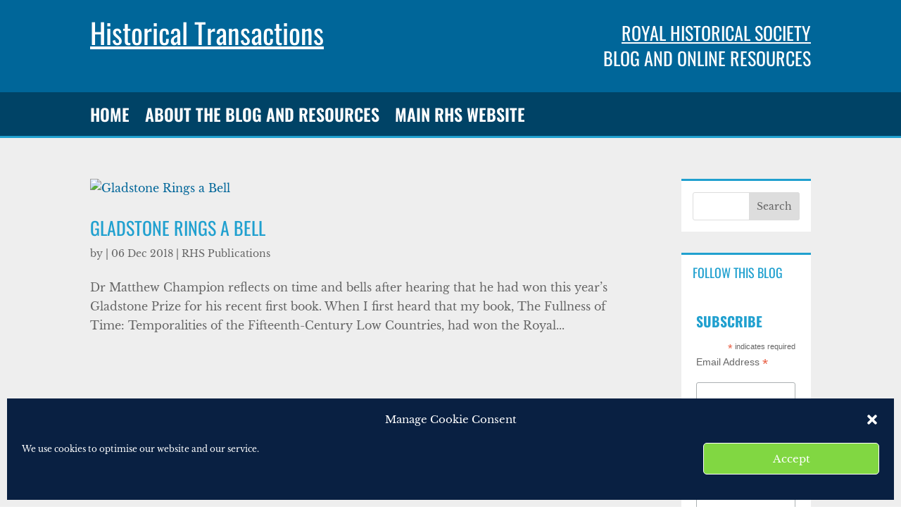

--- FILE ---
content_type: text/css; charset=UTF-8
request_url: https://blog.royalhistsoc.org/wp-content/et-cache/1/2/1443/et-core-unified-cpt-deferred-1443.min.css?ver=1764918605
body_size: -131
content:
.et-db #et-boc .et-l .et_pb_section_0_tb_header.et_pb_section{padding-top:0px;padding-bottom:0px;background-color:#006699!important}.et-db #et-boc .et-l .et_pb_text_0_tb_header h1{font-size:36px}.et-db #et-boc .et-l .et_pb_text_0_tb_header h2{font-size:40px;color:#ffffff!important}.et-db #et-boc .et-l .et_pb_text_1_tb_header h3{font-size:28px;color:#ffffff!important;text-align:right}.et-db #et-boc .et-l .et_pb_section_1_tb_header{border-bottom-width:3px;border-bottom-color:#20a0cf}.et-db #et-boc .et-l .et_pb_section_1_tb_header.et_pb_section{padding-top:0px;padding-bottom:0px;background-color:#004366!important}.et-db #et-boc .et-l .et_pb_row_1_tb_header.et_pb_row{padding-top:1em!important;padding-bottom:1em!important;padding-top:1em;padding-bottom:1em}.et-db #et-boc .et-l .et_pb_menu_0_tb_header.et_pb_menu ul li a{font-family:'Oswald',sans-serif;font-weight:600;text-transform:uppercase;font-size:24px;color:#ffffff!important}.et-db #et-boc .et-l .et_pb_menu_0_tb_header{padding-top:0px;padding-bottom:0px}.et-db #et-boc .et-l .et_pb_menu_0_tb_header.et_pb_menu ul li.current-menu-item a{color:#edf000!important}.et-db #et-boc .et-l .et_pb_menu_0_tb_header.et_pb_menu .nav li ul{background-color:#000000!important}.et-db #et-boc .et-l .et_pb_menu_0_tb_header.et_pb_menu .et_mobile_menu,.et-db #et-boc .et-l .et_pb_menu_0_tb_header.et_pb_menu .et_mobile_menu ul{background-color:#ffffff!important}.et-db #et-boc .et-l .et_pb_menu_0_tb_header .et_pb_menu_inner_container>.et_pb_menu__logo-wrap,.et-db #et-boc .et-l .et_pb_menu_0_tb_header .et_pb_menu__logo-slot{width:auto;max-width:100%}.et-db #et-boc .et-l .et_pb_menu_0_tb_header .et_pb_menu_inner_container>.et_pb_menu__logo-wrap .et_pb_menu__logo img,.et-db #et-boc .et-l .et_pb_menu_0_tb_header .et_pb_menu__logo-slot .et_pb_menu__logo-wrap img{height:auto;max-height:none}.et-db #et-boc .et-l .et_pb_menu_0_tb_header .mobile_nav .mobile_menu_bar:before,.et-db #et-boc .et-l .et_pb_menu_0_tb_header .et_pb_menu__icon.et_pb_menu__search-button,.et-db #et-boc .et-l .et_pb_menu_0_tb_header .et_pb_menu__icon.et_pb_menu__close-search-button,.et-db #et-boc .et-l .et_pb_menu_0_tb_header .et_pb_menu__icon.et_pb_menu__cart-button{color:#006699}.et-db #et-boc .et-l .et_pb_column_1_tb_header{padding-top:0.5em}@media only screen and (max-width:980px){.et-db #et-boc .et-l .et_pb_section_1_tb_header{border-bottom-width:3px;border-bottom-color:#20a0cf}}@media only screen and (max-width:767px){.et-db #et-boc .et-l .et_pb_section_1_tb_header{border-bottom-width:3px;border-bottom-color:#20a0cf}}